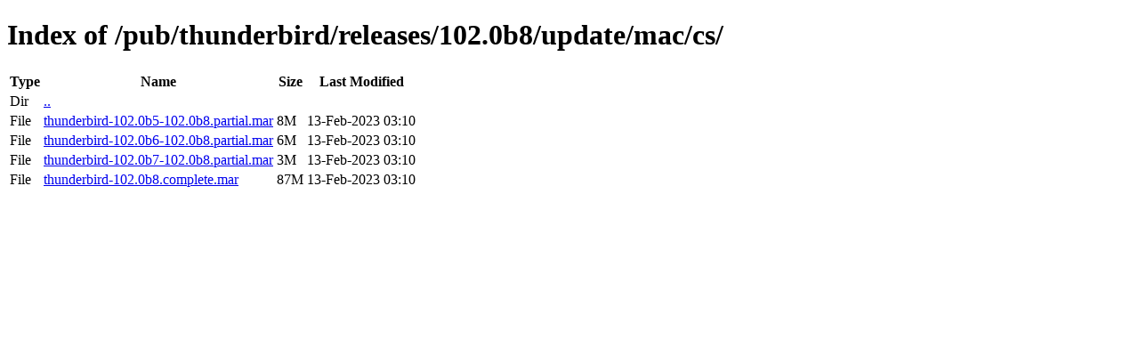

--- FILE ---
content_type: text/html; charset=utf-8
request_url: https://download-origin.cdn.mozilla.net/pub/thunderbird/releases/102.0b8/update/mac/cs/
body_size: 110
content:
<!DOCTYPE html>
<html>
        <head>
                <meta charset="UTF-8">
                <title>Directory Listing: /pub/thunderbird/releases/102.0b8/update/mac/cs/</title>
        </head>
        <body>
                <h1>Index of /pub/thunderbird/releases/102.0b8/update/mac/cs/</h1>
                <table>
                        <tr>
                                <th>Type</th>
                                <th>Name</th>
                                <th>Size</th>
                                <th>Last Modified</th>
                        </tr>
                        
                        <tr>
                                <td>Dir</td>
                                <td><a href="/pub/thunderbird/releases/102.0b8/update/mac/">..</a></td>
                                <td></td>
                                <td></td>
                        </tr>
                        
                        
                        
                        
                        <tr>
                                <td>File</td>
                                <td><a href="/pub/thunderbird/releases/102.0b8/update/mac/cs/thunderbird-102.0b5-102.0b8.partial.mar">thunderbird-102.0b5-102.0b8.partial.mar</a></td>
                                <td>8M</td>
                                <td>13-Feb-2023 03:10</td>
                        </tr>
                        
                        
                        
                        <tr>
                                <td>File</td>
                                <td><a href="/pub/thunderbird/releases/102.0b8/update/mac/cs/thunderbird-102.0b6-102.0b8.partial.mar">thunderbird-102.0b6-102.0b8.partial.mar</a></td>
                                <td>6M</td>
                                <td>13-Feb-2023 03:10</td>
                        </tr>
                        
                        
                        
                        <tr>
                                <td>File</td>
                                <td><a href="/pub/thunderbird/releases/102.0b8/update/mac/cs/thunderbird-102.0b7-102.0b8.partial.mar">thunderbird-102.0b7-102.0b8.partial.mar</a></td>
                                <td>3M</td>
                                <td>13-Feb-2023 03:10</td>
                        </tr>
                        
                        
                        
                        <tr>
                                <td>File</td>
                                <td><a href="/pub/thunderbird/releases/102.0b8/update/mac/cs/thunderbird-102.0b8.complete.mar">thunderbird-102.0b8.complete.mar</a></td>
                                <td>87M</td>
                                <td>13-Feb-2023 03:10</td>
                        </tr>
                        
                        
                </table>
        </body>
</html>